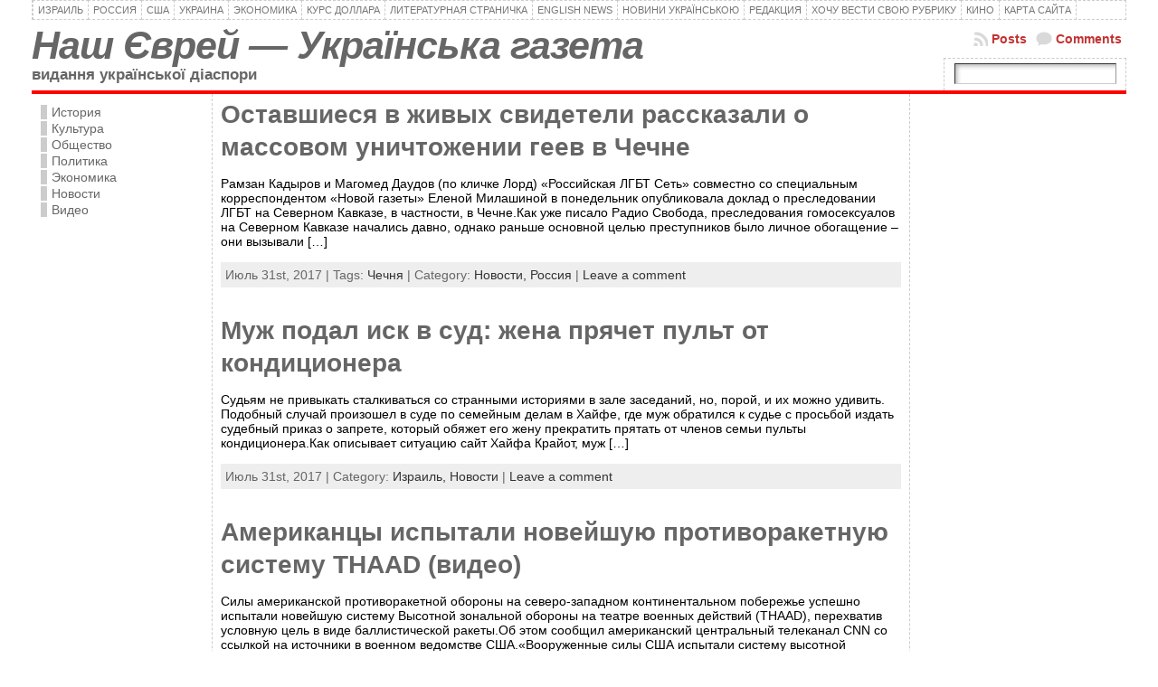

--- FILE ---
content_type: text/html; charset=utf-8
request_url: https://www.google.com/recaptcha/api2/aframe
body_size: 268
content:
<!DOCTYPE HTML><html><head><meta http-equiv="content-type" content="text/html; charset=UTF-8"></head><body><script nonce="6pw9JiaSMZESAaB0SWUDeQ">/** Anti-fraud and anti-abuse applications only. See google.com/recaptcha */ try{var clients={'sodar':'https://pagead2.googlesyndication.com/pagead/sodar?'};window.addEventListener("message",function(a){try{if(a.source===window.parent){var b=JSON.parse(a.data);var c=clients[b['id']];if(c){var d=document.createElement('img');d.src=c+b['params']+'&rc='+(localStorage.getItem("rc::a")?sessionStorage.getItem("rc::b"):"");window.document.body.appendChild(d);sessionStorage.setItem("rc::e",parseInt(sessionStorage.getItem("rc::e")||0)+1);localStorage.setItem("rc::h",'1768985980242');}}}catch(b){}});window.parent.postMessage("_grecaptcha_ready", "*");}catch(b){}</script></body></html>